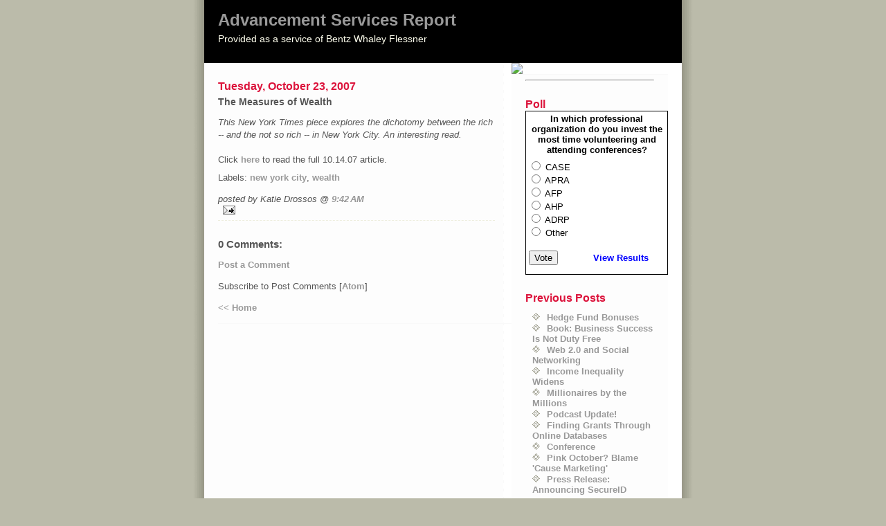

--- FILE ---
content_type: text/html; charset=UTF-8
request_url: http://advancementblog.bwf.com/2007/10/measures-of-wealth.html?m=0
body_size: 4869
content:
<!DOCTYPE html PUBLIC "-//W3C//DTD XHTML 1.0 Strict//EN" "http://www.w3.org/TR/xhtml1/DTD/xhtml1-strict.dtd">
<html xmlns="http://www.w3.org/1999/xhtml" xml:lang="en" lang="en">

<head>
  <title>Advancement Services Report: The Measures of Wealth</title>

  <script type="text/javascript">(function() { (function(){function b(g){this.t={};this.tick=function(h,m,f){var n=f!=void 0?f:(new Date).getTime();this.t[h]=[n,m];if(f==void 0)try{window.console.timeStamp("CSI/"+h)}catch(q){}};this.getStartTickTime=function(){return this.t.start[0]};this.tick("start",null,g)}var a;if(window.performance)var e=(a=window.performance.timing)&&a.responseStart;var p=e>0?new b(e):new b;window.jstiming={Timer:b,load:p};if(a){var c=a.navigationStart;c>0&&e>=c&&(window.jstiming.srt=e-c)}if(a){var d=window.jstiming.load;
c>0&&e>=c&&(d.tick("_wtsrt",void 0,c),d.tick("wtsrt_","_wtsrt",e),d.tick("tbsd_","wtsrt_"))}try{a=null,window.chrome&&window.chrome.csi&&(a=Math.floor(window.chrome.csi().pageT),d&&c>0&&(d.tick("_tbnd",void 0,window.chrome.csi().startE),d.tick("tbnd_","_tbnd",c))),a==null&&window.gtbExternal&&(a=window.gtbExternal.pageT()),a==null&&window.external&&(a=window.external.pageT,d&&c>0&&(d.tick("_tbnd",void 0,window.external.startE),d.tick("tbnd_","_tbnd",c))),a&&(window.jstiming.pt=a)}catch(g){}})();window.tickAboveFold=function(b){var a=0;if(b.offsetParent){do a+=b.offsetTop;while(b=b.offsetParent)}b=a;b<=750&&window.jstiming.load.tick("aft")};var k=!1;function l(){k||(k=!0,window.jstiming.load.tick("firstScrollTime"))}window.addEventListener?window.addEventListener("scroll",l,!1):window.attachEvent("onscroll",l);
 })();</script><meta http-equiv="Content-Type" content="text/html; charset=UTF-8" />
<meta name="generator" content="Blogger" />
<link rel="icon" type="image/vnd.microsoft.icon" href="https://www.blogger.com/favicon.ico"/>
<link rel="alternate" type="application/atom+xml" title="Advancement Services Report - Atom" href="http://advancementblog.bwf.com/feeds/posts/default" />
<link rel="alternate" type="application/rss+xml" title="Advancement Services Report - RSS" href="http://advancementblog.bwf.com/feeds/posts/default?alt=rss" />
<link rel="service.post" type="application/atom+xml" title="Advancement Services Report - Atom" href="https://www.blogger.com/feeds/6612315681377584580/posts/default" />
<link rel="alternate" type="application/atom+xml" title="Advancement Services Report - Atom" href="http://advancementblog.bwf.com/feeds/3679092551007166510/comments/default" />
<link rel="stylesheet" type="text/css" href="https://www.blogger.com/static/v1/v-css/1601750677-blog_controls.css"/>
<link rel="stylesheet" type="text/css" href="https://www.blogger.com/dyn-css/authorization.css?targetBlogID=6612315681377584580&zx=b705bfb5-440e-4c7e-9d43-fabdad3f1e95"/>


  <style type="text/css">
/*
-----------------------------------------------
Blogger Template Style
Name:     Mr. Moto Rising (Ellington style)
Designer: Jeffrey Zeldman
URL:      www.zeldman.com
Date:     23 Feb 2004
----------------------------------------------- */


  /* Primary layout */

body	{
  margin: 0;
  padding: 0;
  border: 0;
  text-align: center;
  color: #555;
  background: #bba url(http://www.blogblog.com/moto_mr/outerwrap.gif) top center repeat-y;
  font: small tahoma, "Bitstream Vera Sans", "Trebuchet MS", "Lucida Grande", lucida, helvetica, sans-serif;
  }

img  {
  border: 0;
  display: block;
  }


  /* Wrapper */

@media all {
  #wrapper  {
    margin: 0 auto;
    padding: 0;
    border: 0;
    width: 690px;
    text-align: left;
    background: #fff 
    font-size:90%;
    }
  }
@media handheld {
  #wrapper  {
    width: 90%;
    }
  }


  /* Header */

#blog-header  {
  color: #ffe;
  background: #000000;
  margin: 0 auto;
  padding: 0 0 15px 0;
  border: 0;
  }

#blog-header h1  {
  font-size: 24px;
  text-align: left;
  padding: 15px 20px 0 20px;
  margin: 0;
  background-image: 
  background-repeat: repeat-x;
  background-position: top left;
  }
  
#blog-header p  {
  font-size: 110%;
  text-align: left;
  padding: 3px 20px 10px 20px;
  margin: 0;
  line-height:140%;
  }

  
  /* Inner layout */

#content  {
  padding: 0 20px;
  }
  
@media all {
  #main  {
    width: 400px;
    float: left;
    }

  #sidebar  {
    width: 226px;
    float: right;
    }
  }
@media handheld {
  #main  {
    width: 100%;
    float: none;
    }

  #sidebar  {
    width: 100%;
    float: none;
    }
  }
   
  /* Bottom layout */


#footer  {
  clear: left;
  margin: 0;
  padding: 0 20px;
  border: 0;
  text-align: left;
  border-top: 1px solid #f9f9f9;
  background-color: #fdfdfd;
  }
  
#footer p  {
  text-align: left;
  margin: 0;
  padding: 10px 0;
  font-size: x-small;
  background-color: transparent;
  color: #999;
  }


  /* Default links   */

a:link, a:visited {
font-size: 12 px;
  font-weight : bold; 
  text-decoration : none;
  color: #999999;
  background: transparent; 
  }

a:hover {
font-size: 12 px;
  font-weight : bold; 
  text-decoration : underline;
  color: #bba;
  background: transparent; 
  }

a:active {
font-size: 12 px;
  font-weight : bold; 
  text-decoration : none;
  color: #998;
  background: transparent;  
  }

  
  /* Typography */
  
#main p, #sidebar p {
  line-height: 140%;
  margin-top: 5px;
  margin-bottom: 1em;
font-size: 12 px;
  }
  
.post-body {
  line-height: 140%;
  } 

h2, h3, h4, h5  {
  margin: 25px 0 0 0;
  padding: 0;
  }

h2  {
  font-size: medium;
color: #DC143C;

  }

h3.post-title {
  margin-top: 5px;
  font-size: 14px;
  }
p  {
  font-size: 12 px;
  }

ul  {
  margin: 0 0 25px 0;
font-size: 12 px;
  }


li  {
  line-height: 120%;
font-size: 12 px;
  }

#sidebar ul   {
  padding-left: 10px;
  padding-top: 10px;
  }

#sidebar ul li {
  list-style: disc url(http://www.blogblog.com/moto_mr/diamond.gif) inside;
  vertical-align: top;
  padding: 4;
  margin: 0;
  }
  
dl.profile-datablock  {
  margin: 3px 0 5px 0;
  }
dl.profile-datablock dd {
  line-height: 140%;
  }
  
.profile-img {display:inline;}

.profile-img img {
  float:left;
  margin:0 10px 5px 0;
  border:4px solid #ccb;
  }
    
#comments  {
  border: 0;
  border-top: 1px dashed #eed;
  margin: 10px 0 0 0;
  padding: 0;
  }

#comments h2  {
  margin-top: 10px;
  margin-bottom: -10px;
  font-weight: normal;
  font-style: italic;
  text-transform: uppercase;
  letter-spacing: 1px;
  }  

#comments dl dt   {
  font-weight: bold;
  font-style: italic;
  margin-top: 35px;
  padding: 1px 0 0 18px;
  background: transparent url(http://www.blogblog.com/moto_mr/commentbug.gif) top left no-repeat;
  color: #bba;
  }

#comments dl dd  {
  padding: 0;
  margin: 0;
  }
.deleted-comment {
  font-style:italic;
  color:gray;
  }


/* Feeds
----------------------------------------------- */
#blogfeeds {
  }
#postfeeds {
  }
  </style>

<meta name='google-adsense-platform-account' content='ca-host-pub-1556223355139109'/>
<meta name='google-adsense-platform-domain' content='blogspot.com'/>
</head>
<body>


<!-- Begin wrapper -->
<div id="wrapper">

  <div id="blog-header"><h1>
    <a href="http://advancementblog.bwf.com/?m=0">
	Advancement Services Report
	</a>
  </h1>
  <p>Provided as a service of Bentz Whaley Flessner</p></div>


<!-- Begin content -->
<div id="content">

  <!-- Begin main column -->
	<div id="main">



    
  <h2 class="date-header">Tuesday, October 23, 2007</h2>

  
    
       
    <!-- Begin .post -->
    <div class="post"><a name="3679092551007166510"></a>
         
    <h3 class="post-title">
	 
	 The Measures of Wealth
	 
    </h3>

    
	         <div class="post-body">
	<p>
      <div style="clear:both;"></div><em>This New York Times piece explores the dichotomy between the rich -- and the not so rich -- in New York City.  An interesting read.</em><br /><br />Click <a href="http://www.nytimes.com/2007/10/14/magazine/14wwln-lede-t.html?_r=1&amp;ref=magazine&amp;oref=slogin">here</a> to read the full 10.14.07 article.<div style="clear:both; padding-bottom:0.25em"></div><p class="blogger-labels">Labels: <a rel='tag' href="http://advancementblog.bwf.com/search/label/new%20york%20city?m=0">new york city</a>, <a rel='tag' href="http://advancementblog.bwf.com/search/label/wealth?m=0">wealth</a></p>
    </p>
    </div>

<script src="http://feeds.feedburner.com/~s/AdvancementServicesReport?i=http://advancementblog.bwf.com/2007/10/measures-of-wealth.html?m=0" type="text/javascript" charset="utf-8"></script>

        <p class="post-footer">
      <em>posted by Katie Drossos @ <a href="http://advancementblog.bwf.com/2007/10/measures-of-wealth.html?m=0" title="permanent link">9:42 AM</a></em>

        <span class="item-action"><a href="https://www.blogger.com/email-post/6612315681377584580/3679092551007166510" title="Email Post"><img class="icon-action" alt="" src="https://resources.blogblog.com/img/icon18_email.gif" height="13" width="18"/></a></span><span class="item-control blog-admin pid-402075663"><a style="border:none;" href="https://www.blogger.com/post-edit.g?blogID=6612315681377584580&postID=3679092551007166510&from=pencil" title="Edit Post"><img class="icon-action" alt="" src="https://resources.blogblog.com/img/icon18_edit_allbkg.gif" height="18" width="18"></a></span>
    </p>
    
    </div>
    <!-- End .post -->
  
  
    
    <!-- Begin #comments -->
 

  <div id="comments">

	<a name="comments"></a>
      
      <h3>0 Comments:</h3>
      
      <dl>
      
      </dl>
		<p>
    <a class="comment-link" href="https://www.blogger.com/comment/fullpage/post/6612315681377584580/3679092551007166510">Post a Comment</a>
    </p>
    <p id="postfeeds">Subscribe to Post Comments [<a target="_blank" href="http://advancementblog.bwf.com/feeds/3679092551007166510/comments/default" type="application/atom+xml">Atom</a>]</p>
    	    
    


		<p>
	<a href="http://advancementblog.bwf.com/?m=0">&lt;&lt; Home</a>
    </p>
    </div>


    <!-- End #comments -->

    
    <!-- End main column -->	
	</div>
	



	
	<div id="sidebar">

      <div align=center><a href=http://www.bwf.com target=_blank><img src="http://www.bwf.com/dbimages/email/BWFLogo.gif"></a></div>
<div id="footer"><hr />


    <!-- End #profile-container -->
    
        

<h2 class="sidebar-title">Poll</h2>
<form action="http://www.htmlpoll.com/vote" method="post" style="border: 1px solid #000000; margin: auto; padding: 2px; width: 200px; background-color: #FFFFFF">
<input type="hidden" name="id" value="2198">
<table style="width: 100%; border-collapse: collapse">
<tr><td colspan="2" style="color: #000000; font-weight: bold; text-align: center">In which professional organization do you invest the most time volunteering and attending conferences?</td></tr>
<tr><td colspan="2" style="color: #000000; padding-top: 5px">
<input type="radio" name="answer" value="-1" checked="1" style="display: none">

<input type="radio" name="answer" value="0"> CASE<br>
<input type="radio" name="answer" value="1"> APRA<br>
<input type="radio" name="answer" value="2"> AFP<br>
<input type="radio" name="answer" value="3"> AHP<br>
<input type="radio" name="answer" value="4"> ADRP<br>
<input type="radio" name="answer" value="5"> Other<br>
</td></tr>
<tr><td colspan="2" style="height: 2px"></td></tr>
<tr><td colspan="2" style="text-align: left; padding-top: 8px">
<table id="sample-poll-table" style="width: 100%; border-collapse: collapse">
<tr><td colspan="2" style="height: 2px"></td></tr>
<tr><td><input type="submit" value="Vote"></td>
<td style="text-align: center">
<a style="color: blue; font-weight: bold; text-decoration: none" href="http://www.htmlpoll.com/results/2198-in-which-professional-organization-do-you-invest-the-most-time-volunteering-and-attending-conferences">
View Results</a></td></tr>
<tr>
<td colspan="2" style="text-align: center; padding-top: 8px">
<a href="http://www.htmlpoll.com/" style="color: black; font-family: Verdana, Helvetica, Arial, Sans-Serif; font-weight: bold; font-size: 4px; text-decoration: underline;"> </a>
</td></tr>
</table>
</td></tr>
</table>
</form>



  
  
  <h2 class="sidebar-title">Previous Posts</h2>

    <ul id="recently">
    
        <li><a href="http://advancementblog.bwf.com/2007/10/hedge-fund-bonuses.html?m=0">Hedge Fund Bonuses</a></li>
     
        <li><a href="http://advancementblog.bwf.com/2007/10/book-business-success-is-not-duty-free.html?m=0">Book: Business Success Is Not Duty Free</a></li>
     
        <li><a href="http://advancementblog.bwf.com/2007/10/web-20-and-social-networking.html?m=0">Web 2.0 and Social Networking</a></li>
     
        <li><a href="http://advancementblog.bwf.com/2007/10/income-inequality-widens.html?m=0">Income Inequality Widens</a></li>
     
        <li><a href="http://advancementblog.bwf.com/2007/10/millionaires-by-millions.html?m=0">Millionaires by the Millions</a></li>
     
        <li><a href="http://advancementblog.bwf.com/2007/10/podcast-update.html?m=0">Podcast Update!</a></li>
     
        <li><a href="http://advancementblog.bwf.com/2007/10/finding-grants-through-online-databases.html?m=0">Finding Grants Through Online Databases</a></li>
     
        <li><a href="http://advancementblog.bwf.com/2007/10/conference.html?m=0">Conference</a></li>
     
        <li><a href="http://advancementblog.bwf.com/2007/10/pink-october-blame-cause-marketing.html?m=0">Pink October? Blame &#39;Cause Marketing&#39;</a></li>
     
        <li><a href="http://advancementblog.bwf.com/2007/10/press-release-announcing-secureid.html?m=0">Press Release: Announcing SecureID</a></li>
     
  </ul>
    


<p><a href="http://feeds.feedburner.com/AdvancementServicesReport" rel="alternate" type="application/rss+xml"><img src="http://www.feedburner.com/fb/images/pub/feed-icon16x16.png" alt="" style="vertical-align:middle;border:0"/></a>&nbsp;<a href="http://feeds.feedburner.com/AdvancementServicesReport" rel="alternate" type="application/rss+xml">Subscribe in a reader</a></p>

            <p id="blogfeeds">Subscribe to<br />Comments [<a target="_blank" href="http://advancementblog.bwf.com/feeds/posts/default" type="application/atom+xml">Atom</a>]<br /><br /><a href="http://advancementblog.bwf.com/2007/10/measures-of-wealth.html?m=1">View mobile version</a></p>

  
    <!--
    <p>This is a paragraph of text that could go in the sidebar.</p>
    -->

  <!-- End sidebar -->
  </div>

<!-- End content -->
</div>

<div id="footer">
</div>


<!-- End wrapper -->
</div>



</body>
</html>